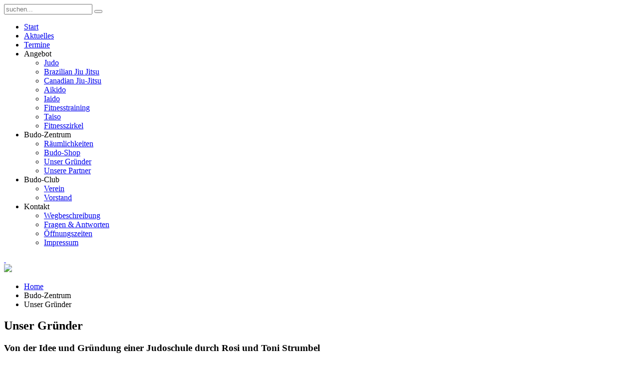

--- FILE ---
content_type: text/html; charset=utf-8
request_url: https://budo-sportzentrum.de/budo-zentrum/unser-gruender
body_size: 27223
content:
<!DOCTYPE HTML>
<html lang="de-de" dir="ltr"  data-config='{"twitter":0,"plusone":0,"facebook":0,"style":"strawberry","sticky-navbar":0}'>

<head>
<meta charset="utf-8">
<meta http-equiv="X-UA-Compatible" content="IE=edge">
<meta name="viewport" content="width=device-width, initial-scale=1">
  <base href="https://budo-sportzentrum.de/budo-zentrum/unser-gruender" />
  <meta name="keywords" content="Offenburg, Judo, Kampfsport, Ju-Jutsu, Budo, Aikido, Iaido, Fitness, Stützpunkt, Sauna, Budo-Shop, Training

" />
  <meta name="author" content="Super User" />
  <meta name="description" content="Alle Infos, Neuigkeiten, Erfolge, Veranstaltungen und Bilder über das Geschehen im Budo-Sportzentrum und im Budo-Club Offenburg e.V. 

" />
  <meta name="generator" content="Joomla! - Open Source Content Management" />
  <title>Budo Sportzentrum - Unser Gründer</title>
  <link href="https://budo-sportzentrum.de/component/search/?Itemid=234&amp;format=opensearch" rel="search" title="Suchen Budo Sportzentrum" type="application/opensearchdescription+xml" />
  <link href="/templates/yoo_lava/favicon.ico" rel="shortcut icon" type="image/vnd.microsoft.icon" />
  <link rel="stylesheet" href="/cache/widgetkit/widgetkit-151d3f88.css" type="text/css" />
  <link rel="stylesheet" href="/plugins/system/jcemediabox/css/jcemediabox.css?0f4b05d31d948a43ed0927f64f899f2a" type="text/css" />
  <link rel="stylesheet" href="/plugins/system/jcemediabox/themes/standard/css/style.css?3916101f8145353a01c9db932758facb" type="text/css" />
  <script src="/media/system/js/mootools-core.js" type="text/javascript"></script>
  <script src="/media/system/js/core.js" type="text/javascript"></script>
  <script src="/media/system/js/caption.js" type="text/javascript"></script>
  <script src="/media/widgetkit/js/jquery.js" type="text/javascript"></script>
  <script src="/cache/widgetkit/widgetkit-8e333da4.js" type="text/javascript"></script>
  <script src="/plugins/system/jcemediabox/js/jcemediabox.js?01f6bb1635ffb37306d7b368d146f889" type="text/javascript"></script>
  <script type="text/javascript">
window.addEvent('load', function() {
				new JCaption('img.caption');
			});JCEMediaBox.init({popup:{width:"",height:"",legacy:0,lightbox:0,shadowbox:0,resize:1,icons:1,overlay:1,overlayopacity:0.8,overlaycolor:"#000000",fadespeed:500,scalespeed:500,hideobjects:0,scrolling:"fixed",close:2,labels:{'close':'Close','next':'Next','previous':'Previous','cancel':'Cancel','numbers':'{$current} of {$total}'},cookie_expiry:"",google_viewer:0},tooltip:{className:"tooltip",opacity:0.8,speed:150,position:"br",offsets:{x: 16, y: 16}},base:"/",imgpath:"plugins/system/jcemediabox/img",theme:"standard",themecustom:"",themepath:"plugins/system/jcemediabox/themes",mediafallback:0,mediaselector:"audio,video"});
  </script>

<link rel="apple-touch-icon-precomposed" href="/templates/yoo_lava/apple_touch_icon.png">
<link rel="stylesheet" href="/templates/yoo_lava/styles/strawberry/css/theme.css">
<script src="/templates/yoo_lava/warp/vendor/uikit/js/uikit.js"></script>
<script src="/templates/yoo_lava/warp/js/social.js"></script>
<script src="/templates/yoo_lava/js/theme.js"></script>
</head>

<body class="tm-sidebar-a-right tm-sidebars-1 tm-isblog">
	
		
	<div class="tm-page">

				<nav class="tm-navbar uk-navbar">

						<div class="uk-navbar-flip uk-visible-large">
				<div class="uk-navbar-content">
<form id="search-40" class="uk-search" action="/budo-zentrum/unser-gruender" method="post" role="search" data-uk-search="{'source': '/component/search/?tmpl=raw&amp;type=json&amp;ordering=&amp;searchphrase=all', 'param': 'searchword', 'msgResultsHeader': 'Suchergebnis', 'msgMoreResults': 'Weitere Ergebnisse', 'msgNoResults': 'Nichts gefunden', flipDropdown: 1}">
	<input class="uk-search-field" type="search" name="searchword" placeholder="suchen...">
	<button class="uk-search-close" type="reset"></button>
	<input type="hidden" name="task"   value="search">
	<input type="hidden" name="option" value="com_search">
	<input type="hidden" name="Itemid" value="234">
</form></div>
			</div>
			
						<div class="uk-navbar-flip">
				<ul class="uk-navbar-nav uk-visible-large">
<li><a href="/">Start</a></li><li><a href="/aktuelles">Aktuelles</a></li><li><a href="/termine/list.events/-">Termine</a></li><li class="uk-parent" data-uk-dropdown="{}"><a>Angebot</a>
<div class="uk-dropdown uk-dropdown-navbar uk-dropdown-width-1"><div class="uk-grid"><div class="uk-width-1-1"><ul class="uk-nav uk-nav-dropdown"><li><a href="/angebot/judo">Judo</a></li><li><a href="/angebot/brazilian-jiu-jitsu">Brazilian Jiu Jitsu</a></li><li><a href="/angebot/canadian-jiu-jitsu">Canadian Jiu-Jitsu</a></li><li><a href="/angebot/aikido">Aikido</a></li><li><a href="/angebot/iaido">Iaido</a></li><li><a href="/angebot/fitnesstraining">Fitnesstraining</a></li><li><a href="/angebot/taiso">Taiso</a></li><li><a href="/angebot/zirkeltraining">Fitnesszirkel</a></li></ul></div></div></div></li><li class="uk-parent uk-active" data-uk-dropdown="{}"><a>Budo-Zentrum</a>
<div class="uk-dropdown uk-dropdown-navbar uk-dropdown-width-1"><div class="uk-grid"><div class="uk-width-1-1"><ul class="uk-nav uk-nav-dropdown"><li><a href="/budo-zentrum/raeumlichkeiten">Räumlichkeiten</a></li><li><a href="/budo-zentrum/budo-shop">Budo-Shop</a></li><li class="uk-active"><a href="/budo-zentrum/unser-gruender">Unser Gründer</a></li><li><a href="/budo-zentrum/unsere-partner">Unsere Partner</a></li></ul></div></div></div></li><li class="uk-parent" data-uk-dropdown="{}"><a>Budo-Club</a>
<div class="uk-dropdown uk-dropdown-navbar uk-dropdown-width-1"><div class="uk-grid"><div class="uk-width-1-1"><ul class="uk-nav uk-nav-dropdown"><li><a href="/budo-club/budo-club-offenburg-e-v">Verein</a></li><li><a href="/budo-club/vorstand">Vorstand</a></li></ul></div></div></div></li><li class="uk-parent" data-uk-dropdown="{}"><a>Kontakt</a>
<div class="uk-dropdown uk-dropdown-navbar uk-dropdown-width-1"><div class="uk-grid"><div class="uk-width-1-1"><ul class="uk-nav uk-nav-dropdown"><li><a href="/kontakt/wegbeschreibung">Wegbeschreibung</a></li><li><a href="/kontakt/faq">Fragen &amp; Antworten</a></li><li><a href="/kontakt/oeffnungszeiten">Öffnungszeiten</a></li><li><a href="/kontakt/impressum">Impressum</a></li></ul></div></div></div></li></ul>			</div>	
			
						<div class="uk-hidden-large">
				<a href="#offcanvas" class="uk-navbar-toggle" data-uk-offcanvas></a>
			</div>
			
						<a class="tm-logo uk-navbar-brand uk-visible-large" href="https://budo-sportzentrum.de">
	<img style="z-index: 1;" src="/images/logo/logo.png" alt="" width="100" height="100" class="uk-visible-large" border="0" /> <img style="z-index: 1;" src="/images/logo/logo.png" alt="" width="60" height="60" class="uk-hidden-large" border="0" /></a>
			
						<div class="uk-navbar-content uk-navbar-center uk-hidden-large"><a class="tm-logo-small" href="https://budo-sportzentrum.de">
	<img src="/images/logo/logo_klein.png" width="70" class="uk-responsive-height"></a></div>
			
		</nav>
		
		
		
		
				<div class="tm-block tm-block-dark tm-block-padding">

			<div class="uk-container uk-container-center">
			
				<div class="uk-grid" data-uk-grid-match data-uk-grid-margin>

										<div class="tm-main uk-width-medium-7-10">

						
												<main class="tm-content">

														<ul class="uk-breadcrumb"><li><a href="/">Home</a></li><li><span>Budo-Zentrum</span></li><li class="uk-active"><span>Unser Gründer</span></li></ul>							
							
<div id="system-message-container">
</div>
<article class="uk-article" >

	
		<h1 class="uk-article-title">
					Unser Gründer			</h1>
	
	
	
	
	
	
<h3 style="text-align: justify;">Von der Idee und Gr&uuml;ndung einer Judoschule durch Rosi und Toni Strumbel</h3>
<p style="text-align: justify;"><strong>Toni Strumbel</strong> wurde am 19.08.1941 in Ljubljana/Slowenien geboren und fing in seiner Heimat im Jahre 1957 mit dem Judosport an. Nachdem er als Elektriker nach Deutschland kam, trainierte er in seiner neuen Heimatstadt Karlsruhe erfolgreich weiter.</p>
<p style="text-align: justify;"><a href="/images/seite/01.jpg" target="_blank" class="jcepopup" data-mediabox-caption="Mitgliedskarte von Toni Strumbel"><img src="/images/seite/01.jpg" alt="" width="300" style="margin-right: 20px;" align="left" border="0" /></a></p>
<p style="text-align: justify;">Anfang 1962 er&ouml;ffnete der aus Frankfurt kommende mehrfache Europameister, Deutsche und internationaler Deutsche Meister, sowie sp&auml;tere Bundestrainer Heiner Metzler den Judo-Club Kodokan Karlsruhe. Durch sein Training reifte bald eine erfolgversprechende junge Schar von Wettk&auml;mpfern heran, mit K&auml;mpfern wie Carmelo Clacano, Michael Sziedat, Martin Balog, Nobert Nolte, Klaus Siegel und <strong>Toni Strumbel</strong>.</p>
<p style="text-align: justify;">&nbsp;</p>
<p style="text-align: justify;"><a href="/images/seite/02.jpg" target="_blank" class="jcepopup" data-mediabox-caption="Mannschaft des Kodokan Karlsruhe 1968 (Toni Strumbel 2. v.r.)"><img src="/images/seite/02.jpg" alt="" width="300" style="margin-right: 20px;" align="left" border="0" /></a></p>
<address>Von au&szlig;erhalb kam Verst&auml;rkung durch die Judoka Fritz Rudat und Horst Alpers und die Mannschaft etablierte sich bald in Badens Spitze. Unter der F&uuml;hrung von Norbert Nolte gelang 1968 die Fusion der beiden kampfst&auml;rksten Judovereine in Baden zum heutigen Budo-Club Karlsruhe. Durch den Judosport lernte <strong>Toni Strumbel</strong> seine <strong>Rosi</strong> kennen, die immerhin auch Tr&auml;gerin des blauen G&uuml;rtels im Judo ist, und die er im April 1966 heiratete.</address>
<p style="text-align: justify;"><strong>Ein paar pers&ouml;nliche Kampferfolge von Toni Strumbel sollten an dieser Stelle genannt werden: </strong></p>
<ul style="text-align: justify;">
<li>3. Platz bei der IDEM 1965 in Aachen&nbsp;<br />(dabei erlitt er eine Knieverletzung, und wurde deswegen 3x operiert),&nbsp;<br />danach trotzdem noch 7 x Badischer Meister,</li>
<li>2. Platz bei der S&uuml;ddeutschen EM 1965,</li>
</ul>
<p style="text-align: justify;">Mitglied der Bundesliga-Mannschaft des BC Karlsruhe von 1968 bis 1972</p>
<p style="text-align: justify;"><a href="/images/seite/03.jpg" target="_blank" class="jcepopup" data-mediabox-caption=" Auf dem Foto: Toni Strumbel ganz rechts"><img src="/images/seite/03.jpg" alt="" width="778" height="254" style="margin-right: 20px;" align="left" border="0" /></a></p>
<p style="text-align: justify;">Seinen letzten offiziellen Kampf bestritt Toni Strumbel im September 1972 beim Rhode-Pokal-Finale.</p>
<p style="text-align: justify;">Im Jahr 1973 legte Toni Strumbel seine Pr&uuml;fung zum Judo-Lehrer ab und die Idee zur Gr&uuml;ndung einer eigenen Judoschule brachte das Ehepaar Rosi und Toni Strumbel dann nach Offenburg, weil sich dort geeignete R&auml;umlichkeiten f&uuml;r eine Judoschule fanden. Toni Strumbel suchte einen Standort, der ihm die M&ouml;glichkeit bot, den Judosport von der Pike auf zu etablieren. Buchst&auml;blich aus dem Nichts schufen Rosi und Toni Strumbel Schritt f&uuml;r Schritt ihre Judoschule. Mit Flei&szlig;, Phantasie und Zuversicht wurde ein altes Geb&auml;ude in einem Hinterhof, eine ehemalige Fabrik, hergerichtet und nach umfangreichen Umbauarbeiten er&ouml;ffneten die beiden dann 1974 das Judo-Zentrum Offenburg in der Wilhelmstrasse 9.</p>
<p style="text-align: justify;"><a href="/images/seite/04.jpg" target="_blank" class="jcepopup" data-mediabox-caption="Das Judo-Zentrum in der Wilhelmstra&szlig;e."><img src="/images/seite/04.jpg" alt="" width="379" height="262" style="margin-right: 20px;" align="left" border="0" /></a> <a href="/images/seite/05.jpg" target="_blank" class="jcepopup" data-mediabox-caption="Das Judo-Zentrum in der Wilhelmstra&szlig;e."><img src="/images/seite/05.jpg" alt="" width="381" height="262" border="0" /></a></p>
<p style="text-align: justify;"><a href="/images/seite/06.jpg" target="_blank" class="jcepopup" data-mediabox-caption="Rosi Strumbel in alten Zeiten."><img src="/images/seite/06.jpg" alt="" width="356" height="342" style="margin-right: 20px;" align="left" border="0" /></a> <a href="/images/seite/07.jpg" target="_blank" class="jcepopup" data-mediabox-caption="Zwei Judoka &uuml;ben im alten Judo-Zentrum"><img src="/images/seite/07.jpg" alt="" width="404" height="288" border="0" /></a></p>
<p style="text-align: justify;">Offenburg war zu dieser Zeit zwar keine Judo-W&uuml;ste mehr, aber noch eine karge Steppe. Judo konnte man nur in der franz&ouml;sischen Kaserne betreiben, jedoch gab es f&uuml;r deutsche Judokas nicht immer Einlass. Je nachdem wie erfahren oder informiert die Torwache war, durfte man passieren oder nicht, und dies nur einmal die Woche. Die Matte dort war der absolute H&auml;rtetest. Reisstrohmatten auf Betonboden, ohne Schwingboden oder Holzunterlage. G&uuml;rtelpr&uuml;fungen im engeren Sinne gab es nicht. Irgendwann, wenn der Trainingsfortschritt nicht mehr zu &uuml;bersehen war, sagte der Trainer: &bdquo;Tu es vert!&ldquo; (Du hast gr&uuml;n!), mit diesem schlichten Ausspruch war man dann aufgestiegen in den n&auml;chsten Rang.</p>
<p style="text-align: justify;">Als nun die Kunde von der neuen Judo-Schule kam, waren alle skeptisch. Einerseits hoffte man schon lange auf eine Trainingsst&auml;tte, andererseits fragte man sich, wer der Neue war und was verstand er wirklich vom Judo? Doch Toni Strumbel &uuml;berzeugte durch sein fachliches Wissen, realisierte kontinuierlich sein Konzept in seiner privaten Judoschule und der Erfolg lie&szlig; nicht lange auf sich warten. Um an offiziellen Meisterschaften teilnehmen zu k&ouml;nnen wurde am 29.01.1975 der Judo-Club Offenburg e.V. gegr&uuml;ndet.</p>
<p style="text-align: justify;"><a href="/images/seite/08.jpg" target="_blank" class="jcepopup" data-mediabox-caption="Auf dem Foto die erfolgreiche Judo-Jugend"><img src="/images/seite/08.jpg" alt="" width="449" height="320" style="margin-right: 20px;" align="left" border="0" /></a></p>
<address>Der erste Deutsche Meistertitel lie&szlig; nicht lange auf sich warten. Im Jahre 1979 gelang es Darko Ciric bei der Deutschen EM Gold zu holen. Der erste Deutsche Meistertitel f&uuml;r den Judo-Club Offenburg, dem noch viele folgen sollten.</address>
<p style="text-align: justify;">Als Trainer machte Toni Strumbel immer mehr auf sich aufmerksam und die vielen unz&auml;hligen Erfolge im Spitzenjudo stellten sich ein. Alle erzielten Erfolge hier aufzuz&auml;hlen, w&uuml;rde jeglichen Rahmen sprengen. Hier einige besonders nennenswerte:</p>
<ul style="text-align: justify;">
<li>1982 wird Barbara Cla&szlig;en Weltmeisterin, vorher mehrfach Vizeweltmeisterin und 5fache Europameisterin.</li>
<li>Gaby Czerwinski wird 1977 Europameisterin und im Jahre 1980 f&uuml;nfte bei der Weltmeisterschaft.</li>
</ul>
<p style="text-align: justify;">Au&szlig;erdem hat Toni Strumbel eine Reihe Deutscher Meister hervorgebracht, in Einzel- wie in Mannschaftswettbewerben.</p>
<p style="text-align: justify;">Hier die Namen einiger K&auml;mpfer/-innen vom Budo-Club Offenburg, die sich Medaillen bei Deutschen oder auch internationalen Meiterschaften erk&auml;mpften:</p>
<ul style="text-align: justify;">
<li>Maria Bachis</li>
<li>Darko Ciric</li>
<li>Norbert Ehret</li>
<li>Diana Fischer (geb. Braun)</li>
<li>Gerhard Grafm&uuml;ller</li>
<li>Irmgard Herold</li>
<li>Martin Heuberger</li>
<li>Andreas Kassner</li>
<li>Alexander Leiser</li>
<li>Wilfried Mannshardt</li>
<li>Karin Mildenberger</li>
<li>Noah Sauer</li>
<li>Max Schengel</li>
<li>Barbara Stehle</li>
<li>Martin Vogt</li>
</ul>
<p style="text-align: justify;">Und hier noch Fotos von den erfolgreichen Mannschaften:&nbsp;&nbsp;</p>
<p style="text-align: justify;"><a href="/images/seite/09.jpg" target="_blank" class="jcepopup" data-mediabox-caption="&Uuml;ber mehrere Jahre Platzierungen bei den  S&uuml;ddeutschen und Deutschen Meisterschaften, die  m&auml;nnliche Offenburger Jugendmannschaft."><img src="/images/seite/09.jpg" alt="" width="211" height="180" /></a> <a href="/images/seite/10.jpg" target="_blank" class="jcepopup" data-mediabox-caption="Auf dem Foto links die Offenburger Damenmannschaft - 1. x Deutscher Meister bei den zum ersten Mal ausgetragenen Deutschen Damenmeisterschaften danach noch 3 x Platz drei bei der Deutschen VMM. (Mit Weltmeisterin Barbara Cla&szlig;en)"><img src="/images/seite/10.jpg" alt="" width="226" height="180" style="margin-right: 20px; float: left;" /></a> <a href="/images/seite/11.jpg" target="_blank" class="jcepopup" data-mediabox-caption="Auf dem Foto links die Offenburger Jugend-A Mannschaft weiblich. Die Mannschaft war in den 80er Jahren 6 x im Finale der S&uuml;ddeutschen VMM und wurde 2 x Dritter bei den Deutschen VMM."><img src="/images/seite/11.jpg" alt="" width="249" height="180" style="margin-right: 20px; float: left;" /></a></p>
<p style="text-align: justify;">Jahrein, jahraus standen pers&ouml;nliche W&uuml;nsche wie Urlaub usw. zur&uuml;ck, wurden stets dem Judo-Zentrum nachgeordnet. Toni Strumbel ging neben seiner Selbst&auml;ndigkeit dem zeitaufw&auml;ndigen Judosport nach, fuhr als Landestrainer w&ouml;chentlich hunderte von Kilometern, um an anderen St&uuml;tzpunkten die Creme de la Creme im Judo zu trainieren. In dieser Zeit war er jedes Wochenende unterwegs, nicht dass er nur Trainer ist, nebenbei erfolgt auch noch eine Kampfrichterkarriere, bis hin zum internationalen B-Kampfrichter.</p>
<p style="text-align: justify;">1983 beginnt der Bau seines &bdquo;Lebenswerkes&ldquo;, einer eigenen Judoschule im Industriegebiet Waltersweier, das heutige Budo-Sportzentrum, das 1986 vom Badischen Judo-Verband zum Judo-Landesleistungszentrum ernannt wird. Hier entdeckt und trainiert Toni Strumbel zahlreiche Talente, betreut und f&ouml;rdert sie wie in einer gro&szlig;en Familie. Bekannte Namen gehen hier ein und aus. Es finden hier zahlreiche Lehrg&auml;nge und Meisterschaften statt, manchmal viele Wochenenden hintereinander.</p>
<p style="text-align: justify;">Auch heute noch z&auml;hlt der Budo-Club Offenburg zahlreiche Erfolge auf nationaler und internationaler Ebene. Rosi Strumbel hat einen gro&szlig;en Anteil daran, dass Toni Strumbel auf eine so erfolgreiche Zeit zur&uuml;ckblicken kann. All die Jahre hat sie unerm&uuml;dlich f&uuml;r die Sportler au&szlig;erhalb der Kampffl&auml;che gesorgt. Rosi`s Gastfreundlichkeit und ihre Siegerkuchen, von denen sie seit nun fast 40 Jahren, fast jedes Wochenende mindestens einen b&auml;ckt, werden bis weit &uuml;ber die Landesgrenzen hinaus gesch&auml;tzt und anderswo vermisst.</p>
<p style="text-align: justify;">Sportzentren wurden schon viele gegr&uuml;ndet, viele verschwanden, wechselten den Besitzer. Flei&szlig; und Zuversicht reichen zum Bestehen nicht aus. Toni Strumbels hohes fachliches Wissen und K&ouml;nnen, Rosi Strumbels haush&auml;lterisches Talent und das, was schon bald vielen diese Judoschule heimisch machte, waren wahrscheinlich der Schl&uuml;ssel zum Erfolg.</p>
<p style="text-align: justify;">Toni Strumbel erh&auml;lt f&uuml;r seine Verdienste um den Judosport diverse Auszeichnungen, auch von der Stadt Offenburg, im Jahre 2007 den Sportehrenbrief, die h&ouml;chste Sportlerauszeichnung der Stadt. Vom Badischen Judo-Verband wurde ihm im Jahre 2011 f&uuml;r seine Verdienste der 8. Dan verliehen, eine &uuml;beraus gro&szlig;artige Ehrung, die nur ganz wenigen zuteil wird. Toni Strumbel ist derart mit dem Judosport verbunden, dass diese Sportart sein Leben ist. Nach seiner aktiven Laufbahn zeigt er immer noch, dass ihm der Judosport sehr am Herzen liegt. Als Leiter vom Budo-Sportzentrum widmet er sich mit ganzem Herzen vor allem dem Judo-Nachwuchs und sorgt mit seinem Engagement und seinen jahrzehntelangen Beziehungen f&uuml;r die Entwicklung junger Talente. Auch heute noch hat der Budo-Club Offenburg einen guten Namen, auch im internationalen Judo-Geschehen.</p>
<p style="text-align: justify;">Toni Strumbel ist fast sein ganzes Leben lang auf und auch an der &bdquo;Matte&ldquo; zu Hause, hier einige der wichtigen Stationen:</p>
<ul>
<li style="text-align: justify;">1973: Judolehrerpr&uuml;fung</li>
<li style="text-align: justify;">1973: Bundes-B-Kampfrichter</li>
<li style="text-align: justify;">1974: Er&ouml;ffnung vom Judozentrum in Offenburg, Wilhelmstra&szlig;e</li>
<li style="text-align: justify;">1974-2001: Toni Strumbel gibt Dan-Vorbereitungs-Lehrg&auml;nge und bildet &Uuml;bungsleiter aus</li>
<li style="text-align: justify;">1975: Lehrwart von S&uuml;dbaden</li>
<li style="text-align: justify;">1975-1979: Landeshonorar-Trainer der Frauen</li>
<li style="text-align: justify;">1980: Bundes-A-Kampfrichter</li>
<li style="text-align: justify;">1983: Verleihung vom 6. DAN</li>
<li style="text-align: justify;">1984: Er&ouml;ffnung der eigenen Judoschule, dem Budo-Sportzentrum</li>
<li style="text-align: justify;">1986: Ernennung des Budo-Sportzentrums zum Landesleistungsst&uuml;tzpunkt durch den Badischen Judo-Verband</li>
<li style="text-align: justify;">1986: Toni Strumbel wird Landestrainer von Baden</li>
<li style="text-align: justify;">1987-1992: Toni Strumbel besucht die Trainerakademie in K&ouml;ln und wird</li>
<li style="text-align: justify;">1988-1992: neben seiner T&auml;tigkeit als Leiter des Landesleistungszentrums auch noch Honorartrainer im Bundesst&uuml;tzpunkt Sindelfingen.</li>
<li style="text-align: justify;">1992: Verleihung vom 7. DAN</li>
<li style="text-align: justify;">1990-2002: Internationaler B-Kampfrichter</li>
<li style="text-align: justify;">2011: Verleihung vom 8. DAN</li>
</ul>
<p>&nbsp;</p>
<p>&nbsp;</p>
<h2>Toni Strumbel hat seinen letzten Kampf verloren.</h2>
<h4>Toni Strumbel ist in den fr&uuml;hen Morgenstunden des 11.11.2014 friedlich zu Hause eingeschlafen. Wir trauern sehr um ihn.</h4>
<p style="text-align: justify;"><img src="/images/seite/toni_strumbel.jpg" alt="Toni Strumbel" width="260" height="380" style="margin-right: 20px; float: left;" />Es ist uns ein Herzensbed&uuml;rfnis all denen Dank zu sagen, die uns in vielf&auml;ltiger Form ihr Mitgef&uuml;hl und ihre Hilfe angetragen haben. Besonderen Dank an alle, die mit viel Einf&uuml;hlungsverm&ouml;gen die Trauerfeierlichkeiten zu einem w&uuml;rdigen Abschluss gestalteten. Danke an alle Freunde und die vielen Bekannten, die uns mit Worten, Gesten und Taten gezeigt haben, dass wir in unserer Trauer nicht alleine sind. Diese Wertsch&auml;tzung hat uns tief bewegt. Danke f&uuml;r die sch&ouml;nen Blumen, Kr&auml;nze und Zuwendungen. Wir werden noch lange nicht aufh&ouml;ren, Toni zu vermissen und es tut gut zu wissen, dass wir damit nicht alleine sind. Allen, die sich in stiller Trauer mit uns verbunden f&uuml;hlten und ihre liebevolle Anteilnahme auf so vielf&auml;ltige Art zum Ausdruck brachten, danken wir von Herzen</p>
<p style="text-align: justify;">-Familie Strumbel-</p>
<p style="text-align: justify;">Toni Strumbel hatte mit seiner Frau Rosi Strumbel im Jahr 1974 in Offenburg in der Wilhelmstra&szlig;e eine Judoschule gegr&uuml;ndet. F&uuml;r seine Verdienste im Judo-Sport &uuml;ber mehrere Jahrzehnte bekam er im Jahr 2011 den 8. DAN verliehen.</p>
<p>&nbsp;</p> 
	
	
	
	
	
</article>
						</main>
						
						
					</div>
					
																									<aside class="tm-sidebar-a uk-width-medium-3-10"><div class="uk-panel uk-panel-box"><h3 class="uk-panel-title"><i class=""></i> Budo Sportzentrum</h3>
	<p>Judo-Nachwuchsst&uuml;tzpunkt<br />Judo-Kata-Zentrum<br /> Tel.: +49 (0) 781 / 55521<br /> Fax: +49 (0) 781 / 59765<br /> <a href="mailto:info@budo-sportzentrum.de">info@budo-sportzentrum.de</a></p>
<p><a href="http://www.budo-sportzentrum.de/"><img src="/images/logo/logo.png" alt="logo" width="250" height="250" /></a></p></div>
<div class="uk-panel uk-panel-box"><h3 class="uk-panel-title"><i class=""></i> Budo-Club Offenburg e.V.</h3>
	<p><img src="/images/zusatz/haken.png" alt="haken" width="13" height="10" />&nbsp;Qualifizierte Trainer<br /><img src="/images/zusatz/haken.png" alt="haken" width="13" height="10" />&nbsp;Viele Dan-Tr&auml;ger <br /><img src="/images/zusatz/haken.png" alt="haken" width="13" height="10" />&nbsp;Dan- &amp; Kyu-Pr&uuml;fung <br /><img src="/images/zusatz/haken.png" alt="haken" width="13" height="10" />&nbsp;Breitensport <br /><img src="/images/zusatz/haken.png" alt="haken" width="13" height="10" />&nbsp;Wettkampfsport</p>
<p><br /><img src="/images/seite/Baden.png" alt="Baden" width="300" height="300" /></p></div>
<div class="uk-panel uk-panel-box">
	<p><a href="https://www.facebook.com/bszoffenburg/" target="_blank"><img src="/images/logo/facebook.png" alt="facebook" style="display: block; margin-left: auto; margin-right: auto;" /></a></p>
<p style="text-align: center;">Exklusive Inhalte, die du nicht auf der Homepage findest, kannst du auf unserer Facebook Seite sehen. Zeige uns, was dir gef&auml;llt!&nbsp;</p></div></aside>
										
				</div>

			</div>

		</div>

		
				
				<div class="tm-bottom tm-block tm-block-black">
			
			<div class="uk-container uk-container-center">

				
				
								<footer class="tm-footer tm-block">

										<a class="tm-totop-scroller" data-uk-smooth-scroll href="#"></a>
					
					<div class="uk-panel"><ul class="uk-subnav uk-subnav-line">
<li><a href="/impressum">Impressum</a></li><li><a href="/datenschutzerklaerung">Datenschutzerklärung</a></li><li><a href="/disclaimer">Disclaimer</a></li></ul></div>
<div class="uk-panel">
	<p><br />© 2015 Budo Sportzentrum Offenburg</p></div>
				</footer>
				
			</div>

		</div>
		
		
				<div id="offcanvas" class="uk-offcanvas">
			<div class="uk-offcanvas-bar"><ul class="uk-nav uk-nav-offcanvas">
<li><a href="/">Start</a></li><li><a href="/aktuelles">Aktuelles</a></li><li><a href="/termine/list.events/-">Termine</a></li><li class="uk-parent"><a>Angebot</a>
<ul class="uk-nav-sub"><li><a href="/angebot/judo">Judo</a></li><li><a href="/angebot/brazilian-jiu-jitsu">Brazilian Jiu Jitsu</a></li><li><a href="/angebot/canadian-jiu-jitsu">Canadian Jiu-Jitsu</a></li><li><a href="/angebot/aikido">Aikido</a></li><li><a href="/angebot/iaido">Iaido</a></li><li><a href="/angebot/fitnesstraining">Fitnesstraining</a></li><li><a href="/angebot/taiso">Taiso</a></li><li><a href="/angebot/zirkeltraining">Fitnesszirkel</a></li></ul></li><li class="uk-parent uk-active"><a>Budo-Zentrum</a>
<ul class="uk-nav-sub"><li><a href="/budo-zentrum/raeumlichkeiten">Räumlichkeiten</a></li><li><a href="/budo-zentrum/budo-shop">Budo-Shop</a></li><li class="uk-active"><a href="/budo-zentrum/unser-gruender">Unser Gründer</a></li><li><a href="/budo-zentrum/unsere-partner">Unsere Partner</a></li></ul></li><li class="uk-parent"><a>Budo-Club</a>
<ul class="uk-nav-sub"><li><a href="/budo-club/budo-club-offenburg-e-v">Verein</a></li><li><a href="/budo-club/vorstand">Vorstand</a></li></ul></li><li class="uk-parent"><a>Kontakt</a>
<ul class="uk-nav-sub"><li><a href="/kontakt/wegbeschreibung">Wegbeschreibung</a></li><li><a href="/kontakt/faq">Fragen &amp; Antworten</a></li><li><a href="/kontakt/oeffnungszeiten">Öffnungszeiten</a></li><li><a href="/kontakt/impressum">Impressum</a></li></ul></li></ul></div>
		</div>
		
	</div>

</body>
</html>  